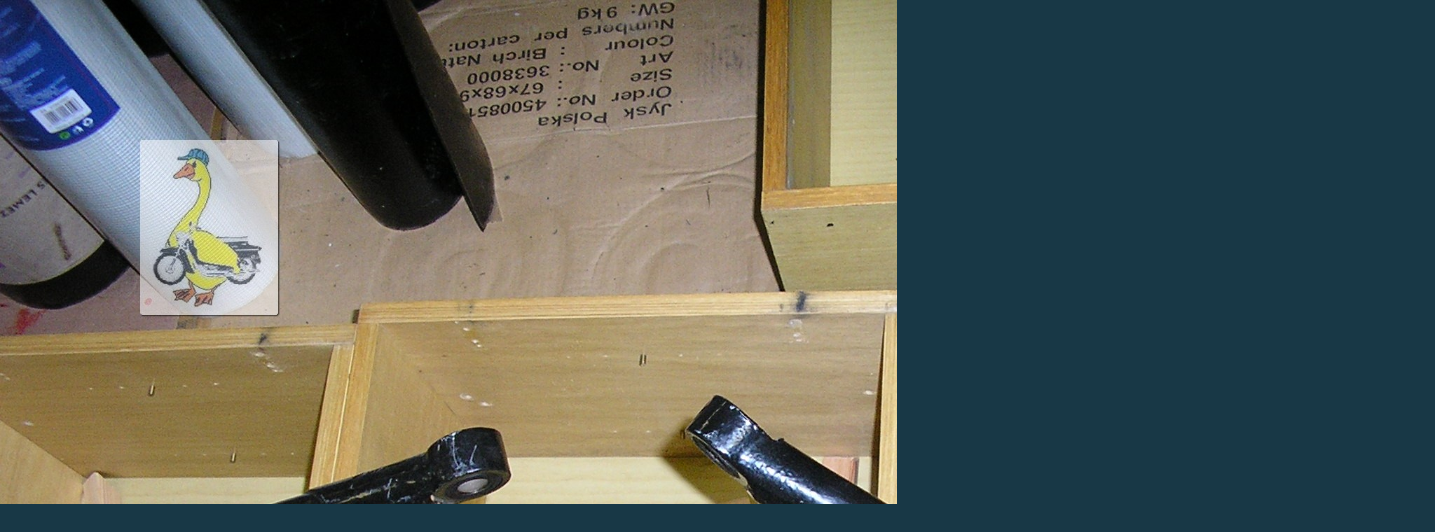

--- FILE ---
content_type: text/html; charset=UTF-8
request_url: https://www.renoga.cz/fotoalbum/motocykly/cz-150-riksa/riksa-004.-.html
body_size: 933
content:
<?xml version="1.0" encoding="utf-8"?>
<!DOCTYPE html PUBLIC "-//W3C//DTD XHTML 1.0 Transitional//EN" "http://www.w3.org/TR/xhtml1/DTD/xhtml1-transitional.dtd">
<html lang="cs" xml:lang="cs" xmlns="http://www.w3.org/1999/xhtml">

    <head>

        <meta http-equiv="content-type" content="text/html; charset=utf-8" />
        <meta name="description" content="Provádíme renovace motocyklů všech značek a typů. Nejvíce zkušeností máme s tuzemskými značkami Jawa a ČZ a to jak poválečnými, tak i předválečnými. Dále je možné provést různé opravy a seřízení historických motocyklů." />
        <meta name="keywords" content="renovace motocyklů,repase,oprava,GO,motocykl,automobil,veterán,Jawa,ČZ,Stadion" />
        <meta name="robots" content="all,follow" />
        <meta name="author" content="<!--/ u_author /-->" />
        <link rel="stylesheet" href="/style.1656677203.1.css" type="text/css" />
        
        <script type="text/javascript" src="https://www003.estranky.cz/user/js/index.js" id="index_script" ></script>
        <title>
            Renovace motocyklů Garlík
        </title>

        <style>
          body {margin: 0px; padding: 0px;}
        </style>
    </head>
<body>
    <script language="JavaScript" type="text/javascript">
    <!--
      index_setCookieData('index_curr_fullphoto', 69);
    //-->
  </script>
  <a href="javascript: close();"><img src="/img/original/69/riksa-004.jpg" border="0" alt="riksa-004" width="2048" height="1536"></a>

<!-- NO GEMIUS -->
</body>
</html>
